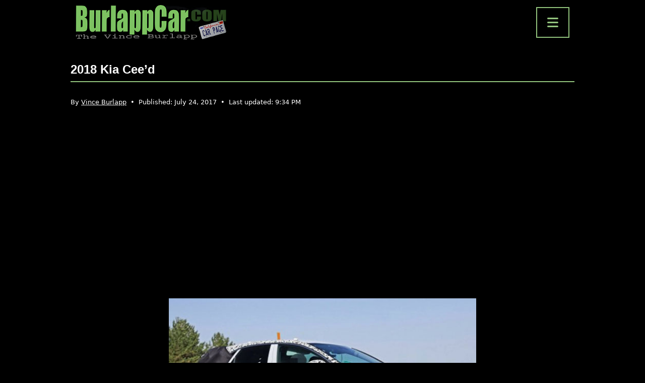

--- FILE ---
content_type: text/html; charset=utf-8
request_url: https://www.google.com/recaptcha/api2/aframe
body_size: 266
content:
<!DOCTYPE HTML><html><head><meta http-equiv="content-type" content="text/html; charset=UTF-8"></head><body><script nonce="O8rFyCdC2SRfihtFgUuV3g">/** Anti-fraud and anti-abuse applications only. See google.com/recaptcha */ try{var clients={'sodar':'https://pagead2.googlesyndication.com/pagead/sodar?'};window.addEventListener("message",function(a){try{if(a.source===window.parent){var b=JSON.parse(a.data);var c=clients[b['id']];if(c){var d=document.createElement('img');d.src=c+b['params']+'&rc='+(localStorage.getItem("rc::a")?sessionStorage.getItem("rc::b"):"");window.document.body.appendChild(d);sessionStorage.setItem("rc::e",parseInt(sessionStorage.getItem("rc::e")||0)+1);localStorage.setItem("rc::h",'1769755728781');}}}catch(b){}});window.parent.postMessage("_grecaptcha_ready", "*");}catch(b){}</script></body></html>